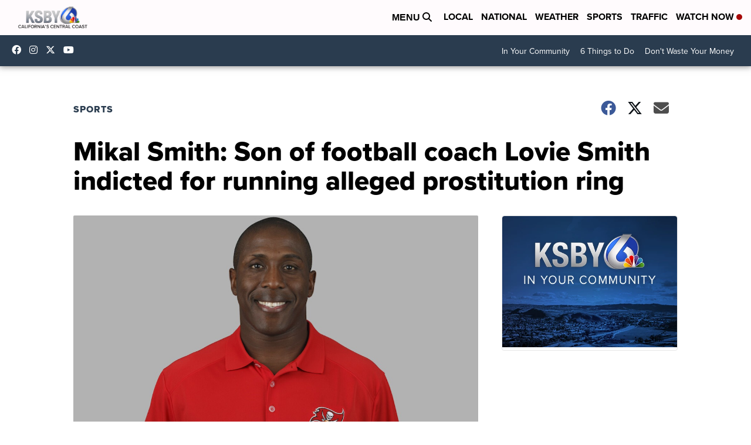

--- FILE ---
content_type: application/javascript; charset=utf-8
request_url: https://fundingchoicesmessages.google.com/f/AGSKWxWvS76yN2JxfYZyXCs30vhtggkrEYgBT14Z9MIN9qd3Z4nuS_mfqZbBTMLS3rniS3cOpGb-7Ir6SwL3YX4mrBuuPkZkcf4zbPnAtfQJN75-qudnBs1b0I0VEt7726CtSKM_cau3CJXu_LQk-kEdxmuu9VBGH2sS5cmW_KYKl1q6k__2ZnsrqQk6OKNX/_/lijit-ad-/rotating_banner.php-banner-ads//adfetch./adng.html
body_size: -1293
content:
window['9c4df835-8635-497b-910a-7a4bc4f61aad'] = true;